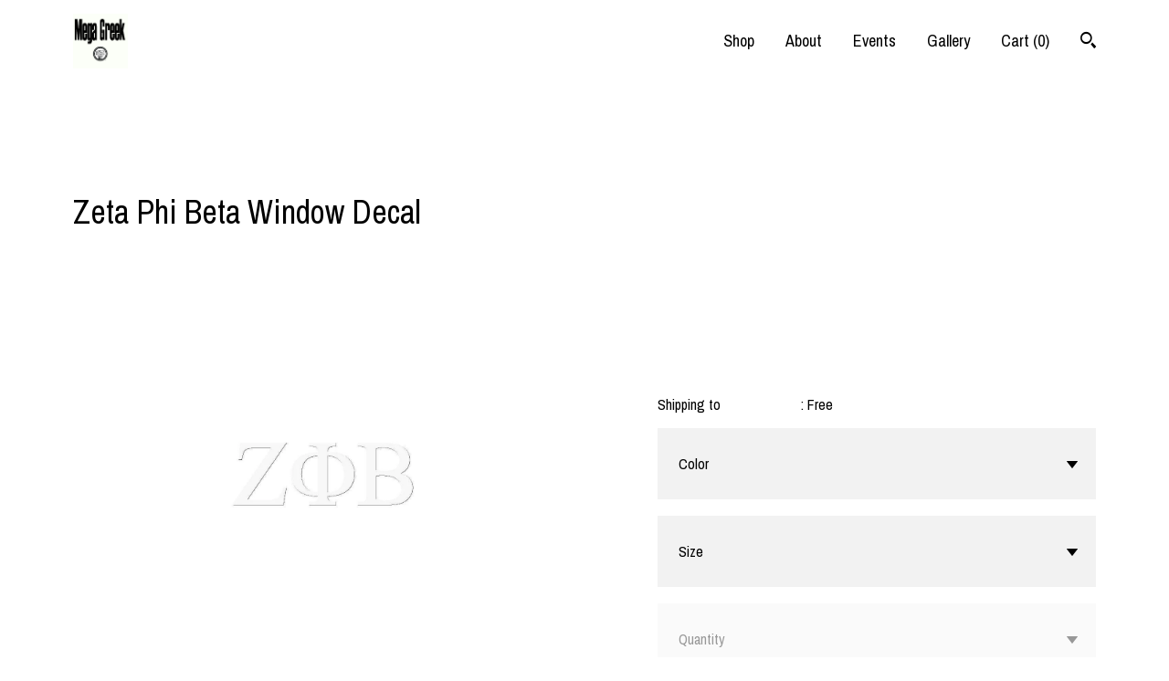

--- FILE ---
content_type: text/html; charset=UTF-8
request_url: https://www.megagreek.net/listing/561594153/zeta-phi-beta-window-decal
body_size: 13365
content:
<!DOCTYPE html>
<html prefix="og: http://ogp.me/ns#" lang="en">
    <head>
        <meta name="viewport" content="width=device-width, initial-scale=1, user-scalable=yes"/><meta property="content-type" content="text/html; charset=UTF-8" />
    <meta property="X-UA-Compatible" content="IE=edge" /><link rel="icon" href="https://i.etsystatic.com/6151925/r/isla/b48ce8/66491742/isla_75x75.66491742_4y79xx9d.jpg" type="image/x-icon" /><meta name="description" content="Vinyl decal is made of 2.5 mil intermediate calendar vinyl, offering six years of outdoor durability. Great for windows, laptops, cups, Yeti's, or any craft projects. Not recommended for dish washer." />

<meta property="og:url" content="https://www.megagreek.net//listing/561594153/zeta-phi-beta-window-decal" />
<meta property="og:type" content="product" />
<meta property="og:title" content="Zeta Phi Beta Window Decal" />
<meta property="og:description" content="Vinyl decal is made of 2.5 mil intermediate calendar vinyl, offering six years of outdoor durability. Great for windows, laptops, cups, Yeti's, or any craft projects. Not recommended for dish washer." />
<meta property="og:image" content="https://i.etsystatic.com/6151925/r/il/4b5444/2432587145/il_fullxfull.2432587145_37qn.jpg" />
<meta property="og:site_name" content="" />

<meta name="twitter:card" content="summary_large_image" />
<meta name="twitter:title" content="Zeta Phi Beta Window Decal" />
<meta name="twitter:description" content="Vinyl decal is made of 2.5 mil intermediate calendar vinyl, offering six years of outdoor durability. Great for windows, laptops, cups, Yeti's, or any craft projects. Not recommended for dish washer." />
<meta name="twitter:image" content="https://i.etsystatic.com/6151925/r/il/4b5444/2432587145/il_fullxfull.2432587145_37qn.jpg" /><link rel="canonical" href="https://www.megagreek.net/listing/561594153/zeta-phi-beta-window-decal" /><script nonce="CamZ+EZa1kLgeLIEzHCYIuAQ">
    !function(e){var r=e.__etsy_logging={};r.errorQueue=[],e.onerror=function(e,o,t,n,s){r.errorQueue.push([e,o,t,n,s])},r.firedEvents=[];r.perf={e:[],t:!1,MARK_MEASURE_PREFIX:"_etsy_mark_measure_",prefixMarkMeasure:function(e){return"_etsy_mark_measure_"+e}},e.PerformanceObserver&&(r.perf.o=new PerformanceObserver((function(e){r.perf.e=r.perf.e.concat(e.getEntries())})),r.perf.o.observe({entryTypes:["element","navigation","longtask","paint","mark","measure","resource","layout-shift"]}));var o=[];r.eventpipe={q:o,logEvent:function(e){o.push(e)},logEventImmediately:function(e){o.push(e)}};var t=!(Object.assign&&Object.values&&Object.fromEntries&&e.Promise&&Promise.prototype.finally&&e.NodeList&&NodeList.prototype.forEach),n=!!e.CefSharp||!!e.__pw_resume,s=!e.PerformanceObserver||!PerformanceObserver.supportedEntryTypes||0===PerformanceObserver.supportedEntryTypes.length,a=!e.navigator||!e.navigator.sendBeacon,p=t||n,u=[];t&&u.push("fp"),s&&u.push("fo"),a&&u.push("fb"),n&&u.push("fg"),r.bots={isBot:p,botCheck:u}}(window);
</script>
        <title>Zeta Phi Beta Window Decal</title>
    <link rel="stylesheet" href="https://www.etsy.com/ac/sasquatch/css/custom-shops/themes/gingham/main.2ee84c9600b38b.css" type="text/css" />
        <style id="font-style-override">
    @import url(https://fonts.googleapis.com/css?family=Archivo+Narrow:400,700);

    body, .btn, button {
        font-family: 'Archivo Narrow';
    }

    h1, .h1, h2, .h2, h3, .h3, h4,
    .h4, h5, .h5, h6, .h6 {
        font-family: 'Archivo Narrow';
        font-weight: 700;
    }

    strong, .strong {
        font-weight: 700;
    }

    .primary-font {
        font-family: 'Archivo Narrow';
    }

    .secondary-font {
        font-family: 'Archivo Narrow';
    }

</style>
        <style id="theme-style-overrides"> a, .custom-select .caret:after, .btn-link, .reviews .anchor-destination {  color: #000000; } body, .listing-card .card-label {  background: #FFFFFF;  color: #000000; } .listing-card .price, .btn, .pager-arrow {  background: #FFFFFF;  color: #000000; } .listing-price, .shop-sections-nav a, .items-pager .page-link.selected, .listing-share .ss-icon:before, .cart .cart-shipping-total a:hover, .shipping-locale a, .reviews.anchor a {  color: #FFFFFF; } .custom-select, .listing-tabs .tab-triggers a {  color: #000000; } .listing-tabs .tab-triggers .tab-selected, .shop-sections-nav a, .eu-dispute-content a, .listing-tabs .eu-dispute-trigger-link, .eu-dispute-link {  border-color: #FFFFFF !important; } .slick-dots .slick-active button, .full-screen-menu-nav .overlay {  background: #FFFFFF; } .main-nav-inner, .variable-width-carousel .ss-icon, .slick-arrow, .related-links a {  background: #FFFFFF;  color: #000000; } .main-nav-inner a, .full-screen-menu-nav .overlay a, .search-trigger, .items-pager .ss-navigateleft:before, .items-pager .ss-navigateleft.right:after, .items-pager .ss-navigateright:before, .items-pager .ss-navigateright.right:after {  color: #000000; } .dot-indicators button {  background: #000000; } p a {  background-color: #FFFFFF;  color: #000000; } .jumbo-header {  background-color: #FFFFFF; } .jumbo-branding {  color: #000000; } .post-divider {  background: #FFFFFF; } .post-date > * {  background: #FFFFFF; } .post-tags .post-tag {  background: #FFFFFF;  color: #000000; } .pattern-blog.post-page .related-links a {  background: #FFFFFF;  color: #000000; } .announcement {  background: #FFFFFF;  color: #000000; } .module-about-photos .direction-button {  background: #FFFFFF !important;  color: #000000 !important; } .module-event-item {  border-color: #FFFFFF; }</style>
        
    </head>
    <body class="cart-slide-right" data-nnc="3:1768934062:ecOTquCCZmOGL7Pi_AYG7wnuvKQm:10b2b71580cb98dc33b040777eb16725be617565f3155602e0e5505295b1dd4d" itemscope itemtype="http://schema.org/LocalBusiness">
        
        <header class="main-nav" data-module="main-nav">
    <div class="main-nav-inner">
        <div class="content-wrapper">
            <div class="col-group">
                <div class="col-offset-xs-1 col-xs-14">
                    <ul class="nav">
                        
<li>
    <a href="/shop" >
        Shop
    </a>
</li>
                        
                        
<li>
    <a href="/about" >
        About
    </a>
</li>
                        
<li>
    <a href="/events" >
        Events
    </a>
</li>
                        
<li>
    <a href="/gallery" >
        Gallery
    </a>
</li>
                            
                        
                        <li class="nav-cart">                
                            <a href="#" data-module="cart-trigger" class="cart-trigger">
                                Cart (<span data-ui="cart-count">0</span>)
                            </a>
                        </li>
                        
                            <li>
                                <div class="site-search">
                                    <button class="ss-etsy ss-search search-trigger" data-ui="search-trigger" aria-label="Search"></button>
                                </div>
                            </li>
                    </ul>

                    <div class="branding">
                        <div class="logo primary-font">
                                        <div class="region region-global" data-region="global">
    <div class="module pages-module module-shop-icon module-1212940419127 " data-module="shop-icon">
        <div class="module-inner" data-ui="module-inner">
            <img class="shop-icon" alt="" src="//i.etsystatic.com/6151925/r/isla/90b48b/66491694/isla_75x75.66491694_2qqj2f6x.jpg" srcset="//i.etsystatic.com/6151925/r/isla/90b48b/66491694/isla_fullxfull.66491694_2qqj2f6x.jpg 2001w,//i.etsystatic.com/6151925/r/isla/90b48b/66491694/isla_500x500.66491694_2qqj2f6x.jpg 500w,//i.etsystatic.com/6151925/r/isla/90b48b/66491694/isla_360x360.66491694_2qqj2f6x.jpg 360w,//i.etsystatic.com/6151925/r/isla/90b48b/66491694/isla_280x280.66491694_2qqj2f6x.jpg 280w,//i.etsystatic.com/6151925/r/isla/90b48b/66491694/isla_180x180.66491694_2qqj2f6x.jpg 180w,//i.etsystatic.com/6151925/r/isla/90b48b/66491694/isla_140x140.66491694_2qqj2f6x.jpg 140w,//i.etsystatic.com/6151925/r/isla/90b48b/66491694/isla_75x75.66491694_2qqj2f6x.jpg 75w" />
        </div>
    </div>
</div>
                                    <span class="shop-name">
                                        <div class="region region-global" data-region="global">
    
</div>
                                    </span>



                        </div>
                    </div>
                </div>
            </div>
        </div>
    </div>

        <div class="site-search site-search-form">
            <form data-ui="search-bar" class="search" action="/search">
                <div class="content-wrapper">
                    <div class="col-group">
                        <div class="col-offset-xs-1 col-xs-14">
                            <div class="search-field">
                                <div class="input-prepend-item">
                                    <span class="ss-icon ss-search"></span>
                                </div>
                                <input name="q" type="text" placeholder="Search..." aria-label="Search" />
                                <input class="btn" type="submit" value="Go" />
                            </div>
                        </form>
                    </div>
                </div>
            </div>
        </div>
</header>

<div class="listing-page main-content">
    <div class="content-wrapper">
        <div class="col-group">
            <div class="col-offset-xs-1 col-xs-14 col-md-12">
                    <div data-module="share" class="listing-share">
        <ul>
                <li>
                    <a href="#" aria-label="social media share for  facebook" data-url="//www.facebook.com/sharer.php?&u=https%3A%2F%2Fwww.megagreek.net%2F%2Flisting%2F561594153%2Fzeta-phi-beta-window-decal&t=Zeta+Phi+Beta+Window+Decal" data-ui="share-link" data-popup-height="400" data-popup-width="600">
                        <span class="ss-icon ss-facebook" ></span>
                    </a>
                </li>
                <li>
                    <a href="#" aria-label="social media share for  twitter" data-url="//twitter.com/intent/tweet?status=Zeta+Phi+Beta+Window+Decal+https%3A%2F%2Fwww.megagreek.net%2F%2Flisting%2F561594153%2Fzeta-phi-beta-window-decal" data-ui="share-link" data-popup-height="400" data-popup-width="600">
                        <span class="ss-icon ss-twitter" ></span>
                    </a>
                </li>
                <li>
                    <a href="#" aria-label="social media share for  pinterest" data-url="//www.pinterest.com/pin/create/button/?url=https%3A%2F%2Fwww.megagreek.net%2F%2Flisting%2F561594153%2Fzeta-phi-beta-window-decal&media=https%3A%2F%2Fi.etsystatic.com%2F6151925%2Fr%2Fil%2F4b5444%2F2432587145%2Fil_fullxfull.2432587145_37qn.jpg&description=Zeta+Phi+Beta+Window+Decal" data-ui="share-link" data-popup-height="600" data-popup-width="800">
                        <span class="ss-icon ss-pinterest" ></span>
                    </a>
                </li>
        </ul>
    </div>
                <h1 class="listing-title">
    Zeta Phi Beta Window Decal
</h1>            </div>
        </div>

        <div class="col-group">
            <div class="col-offset-xs-1 col-xs-14 col-lg-7">
                    <div data-ui="stacked-images" class="image-carousel stacked-images">
    <div data-ui="slides">
            <img src="https://i.etsystatic.com/6151925/r/il/4b5444/2432587145/il_fullxfull.2432587145_37qn.jpg" data-ui="slide" class="listing-image zoom-image  clickable " alt="gallery photo"/>
    </div>
</div>

            </div>

            <div class="col-offset-xs-1 col-xs-14 col-lg-6">

                <div class="listing-purchase-box" data-module="listing-purchase-box">
                    <p class="listing-price">
    <span>
                <span data-ui="base-price">$5.95</span>

    </span>
</p>

    <img height="1" width="1" id="fb-view-content" data-title="Zeta Phi Beta Window Decal" style="display:none" src="https://www.facebook.com/tr?id=&amp;ev=ViewContent&amp;cd[currency]=USD&amp;cd[value]=5.95&amp;cd[content_name]=Zeta Phi Beta Window Decal"/>
                                                                <div class="shipping-locale" data-module="shipping-trigger">
        <div class="shipping-locale-details " data-ui="shipping-locale-details">
            <span>Shipping to </span>
            <a href="#" data-ui="shipping-country">United States</a>:
            <span data-ui="free-shipping" >Free</span>
            <span data-ui="shipping-cost"class="hidden">$0.00</span>
        </div>

    </div>
                        <form data-ui="form">
    <div data-ui="variation-selects">
        <div class="custom-select" data-variation-select data-ui="custom-select" data-selected-prefix="Color: " data-error-text="Please select an option">
    <div class="custom-select-label"><br></div>
    <div class="caret"></div>

    <select name="listing_variation_id">
        <option value="" selected>
            Color
        </option>
        <option value="716396789">
            Black
        </option>
        <option value="697254074">
            Royal Blue
        </option>
        <option value="716396793">
            White
        </option>
    </select>
</div>
<div class="custom-select" data-variation-select data-ui="custom-select" data-selected-prefix="Size: " data-error-text="Please select an option">
    <div class="custom-select-label"><br></div>
    <div class="caret"></div>

    <select name="listing_variation_id">
        <option value="" selected>
            Size
        </option>
        <option value="697254072">
            2x6 inches ($5.95)
        </option>
        <option value="716396791">
            3x8 inches ($6.95)
        </option>
    </select>
</div>
<div class="custom-select disabled" data-variation-select data-ui="custom-select" data-selected-prefix="Quantity: " data-error-text="Please select a quantity">
    <div class="custom-select-label"><br></div>
    <div class="caret"></div>

    <select name="quantity" disabled>
        <option value="">
            Quantity
        </option>
        <option value="1">
            1
        </option>
        <option value="2">
            2
        </option>
        <option value="3">
            3
        </option>
        <option value="4">
            4
        </option>
        <option value="5">
            5
        </option>
        <option value="6">
            6
        </option>
        <option value="7">
            7
        </option>
        <option value="8">
            8
        </option>
        <option value="9">
            9
        </option>
        <option value="10">
            10
        </option>
        <option value="11">
            11
        </option>
        <option value="12">
            12
        </option>
        <option value="13">
            13
        </option>
        <option value="14">
            14
        </option>
        <option value="15">
            15
        </option>
        <option value="16">
            16
        </option>
        <option value="17">
            17
        </option>
        <option value="18">
            18
        </option>
        <option value="19">
            19
        </option>
        <option value="20">
            20
        </option>
        <option value="21">
            21
        </option>
        <option value="22">
            22
        </option>
        <option value="23">
            23
        </option>
        <option value="24">
            24
        </option>
        <option value="25">
            25
        </option>
        <option value="26">
            26
        </option>
        <option value="27">
            27
        </option>
        <option value="28">
            28
        </option>
        <option value="29">
            29
        </option>
        <option value="30">
            30
        </option>
        <option value="31">
            31
        </option>
        <option value="32">
            32
        </option>
        <option value="33">
            33
        </option>
        <option value="34">
            34
        </option>
        <option value="35">
            35
        </option>
        <option value="36">
            36
        </option>
        <option value="37">
            37
        </option>
        <option value="38">
            38
        </option>
        <option value="39">
            39
        </option>
        <option value="40">
            40
        </option>
        <option value="41">
            41
        </option>
    </select>
</div>


<input name="offeringId" type="hidden" value="" />
    </div>


    <div class="error-message hidden" data-ui="error-message" data-cart-error-msg="There was a cart error." data-multiple-errors-msg="Please select from the available options" data-generic-error="There was an error changing your options. Please try again in a few minutes." data-zero-inventory-error-msg="Sorry, this item has sold."></div>



    <div class="actions">
        <button type="submit" class="btn btn-primary"
                              data-ui="submit-button">
            <span data-ui="loading-indicator" class="spinner spinner-submit">
                <span>Loading</span>
            </span>

            <span>
                Add to cart
            </span>
        </button>
    </div>

    <input name="listingId" type="hidden" value="561594153" />
</form>

                        <div class="reviews anchor">
        <a href="#reviews-module" data-ui="reviews-anchor" class="anchor-flex">
            <div class="stars" itemprop="aggregateRating" itemscope itemtype="http://schema.org/AggregateRating">
    <span itemprop="ratingValue">
        <div data-rating="1" class="rating lit">
            <span class="ss-star"></span>
        </div>
        <div data-rating="2" class="rating lit">
            <span class="ss-star"></span>
        </div>
        <div data-rating="3" class="rating lit">
            <span class="ss-star"></span>
        </div>
        <div data-rating="4" class="rating lit">

            <span class="ss-star"></span>
        </div>
        <div data-rating="5" class="rating lit">
                <span class="ss-halfstar"></span>
            <span class="ss-star"></span>
        </div>
    </span>
</div>
            <h3 class="heading">(8)</h3>
        </a>
    </div>

                        <div class="listing-convo">
        <a href="#" data-module="convo-trigger" data-convo-trigger-location="purchase-box" class="" >
    Ask a question
</a>
    </div>
                </div>

                    <div data-module="tabs" class="listing-tabs">
        <ul class="tab-triggers">
            <li>
                <a href="#" data-ui="tab-trigger" class="tab-selected">
                    Details
                </a>
            </li>
            <li>
                <a href="#" data-ui="tab-trigger">
                    Shipping &amp; Policies
                </a>
            </li>
        </ul>
        
        <div class="tab-contents">
            <div data-ui="tab-content" class="tab-content">
                    <div class="listing-description">
                        <p>
                            Vinyl decal is made of 2.5 mil intermediate calendar vinyl, offering six years of outdoor durability. Great for windows, laptops, cups, Yeti&#39;s, or any craft projects. Not recommended for dish washer.
                        </p>
                    </div>
            </div>

            <div data-ui="tab-content" class="tab-content tab-content-hidden">
                    <div class="policies">
                        


        


                                            </div>
            </div>
        </div>
    </div>
                <div data-module="reviews" class="reviews"
     data-offset="0" data-limit="5" data-shop-id="6151925" data-listing-id="561594153">
    <div class="review-header">
        <a class="anchor-destination" name="reviews-module">
            <h3 class="heading">Reviews (8)</h3>
        </a>
        <div class="review-average">
            <h3 class="heading">Average:</h3>
            <div class="stars" itemprop="aggregateRating" itemscope itemtype="http://schema.org/AggregateRating">
    <span itemprop="ratingValue">
        <div data-rating="1" class="rating lit">
            <span class="ss-star"></span>
        </div>
        <div data-rating="2" class="rating lit">
            <span class="ss-star"></span>
        </div>
        <div data-rating="3" class="rating lit">
            <span class="ss-star"></span>
        </div>
        <div data-rating="4" class="rating lit">

            <span class="ss-star"></span>
        </div>
        <div data-rating="5" class="rating lit">
                <span class="ss-halfstar"></span>
            <span class="ss-star"></span>
        </div>
    </span>
</div>
        </div>
    </div>
    <div data-ui="review-list">
        <div  itemprop="review" itemscope itemtype="http://schema.org/Review" class="review" data-ui="review">
    <div class="col-group col-flush">
        <div class="col-xs-5 align-left">
            <div class="stars">
                <span itemprop="ratingValue">
                    <div data-rating="1" class="rating lit">
                        <span class="ss-star" title="Disappointed"></span>
                    </div>
                    <div data-rating="2" class="rating lit">
                        <span class="ss-star" title="Not a fan"></span>
                    </div>
                    <div data-rating="3" class="rating lit">
                        <span class="ss-star" title="It's okay"></span>
                    </div>
                    <div data-rating="4" class="rating lit">

                        <span class="ss-star" title="Like it"></span>
                    </div>
                    <div data-rating="5" class="rating lit">
                        <span class="ss-star" title="Love it"></span>
                    </div>
                </span>
            </div>
        </div>
        <div class="col-xs-7 align-right">
            <div itemprop="datePublished" content="">
                <p class="date"> Dec 23, 2024 </p>
            </div>
        </div>
    </div>
    <div class="appreciation-photo">
        <p itemprop="reviewBody" class="review-text">Arrived on time and very nice</p>
    </div>
    <div class="byline">
        <img src="https://i.etsystatic.com/site-assets/images/avatars/default_avatar.png?width=75" width="25" height="25" class="avatar-img" />
        <p itemprop="author" class="reviewer-name">Kerrington Freeman</p>
    </div>
    <br/>
</div>
<div  itemprop="review" itemscope itemtype="http://schema.org/Review" class="review" data-ui="review">
    <div class="col-group col-flush">
        <div class="col-xs-5 align-left">
            <div class="stars">
                <span itemprop="ratingValue">
                    <div data-rating="1" class="rating lit">
                        <span class="ss-star" title="Disappointed"></span>
                    </div>
                    <div data-rating="2" class="rating lit">
                        <span class="ss-star" title="Not a fan"></span>
                    </div>
                    <div data-rating="3" class="rating lit">
                        <span class="ss-star" title="It's okay"></span>
                    </div>
                    <div data-rating="4" class="rating lit">

                        <span class="ss-star" title="Like it"></span>
                    </div>
                    <div data-rating="5" class="rating lit">
                        <span class="ss-star" title="Love it"></span>
                    </div>
                </span>
            </div>
        </div>
        <div class="col-xs-7 align-right">
            <div itemprop="datePublished" content="">
                <p class="date"> May 14, 2024 </p>
            </div>
        </div>
    </div>
    <div class="appreciation-photo">
        <p itemprop="reviewBody" class="review-text"></p>
    </div>
    <div class="byline">
        <img src="https://i.etsystatic.com/iusa/c160a3/102670624/iusa_75x75.102670624_2lb8.jpg?version=0" width="25" height="25" class="avatar-img" />
        <p itemprop="author" class="reviewer-name">Chenita Brown</p>
    </div>
    <br/>
</div>
<div  itemprop="review" itemscope itemtype="http://schema.org/Review" class="review" data-ui="review">
    <div class="col-group col-flush">
        <div class="col-xs-5 align-left">
            <div class="stars">
                <span itemprop="ratingValue">
                    <div data-rating="1" class="rating lit">
                        <span class="ss-star" title="Disappointed"></span>
                    </div>
                    <div data-rating="2" class="rating nolit">
                        <span class="ss-star" title="Not a fan"></span>
                    </div>
                    <div data-rating="3" class="rating nolit">
                        <span class="ss-star" title="It's okay"></span>
                    </div>
                    <div data-rating="4" class="rating nolit">

                        <span class="ss-star" title="Like it"></span>
                    </div>
                    <div data-rating="5" class="rating nolit">
                        <span class="ss-star" title="Love it"></span>
                    </div>
                </span>
            </div>
        </div>
        <div class="col-xs-7 align-right">
            <div itemprop="datePublished" content="">
                <p class="date"> Mar 18, 2024 </p>
            </div>
        </div>
    </div>
    <div class="appreciation-photo">
        <a href="https://i.etsystatic.com/iap/7e704d/5851632318/iap_fullxfull.5851632318_dnskl5sw.jpg?version=0" target="_blank">
            <img src="https://i.etsystatic.com/iap/7e704d/5851632318/iap_75x75.5851632318_dnskl5sw.jpg?version=0" data-ui="review-image" class="review-image" width="50" height="50" />
        </a>
        <p itemprop="reviewBody" class="review-text">It took too long to get the item....</p>
    </div>
    <div class="byline">
        <img src="https://i.etsystatic.com/iusa/0c090e/77417895/iusa_75x75.77417895_16dy.jpg?version=0" width="25" height="25" class="avatar-img" />
        <p itemprop="author" class="reviewer-name">Regina Ezell</p>
    </div>
    <br/>
</div>
<div  itemprop="review" itemscope itemtype="http://schema.org/Review" class="review" data-ui="review">
    <div class="col-group col-flush">
        <div class="col-xs-5 align-left">
            <div class="stars">
                <span itemprop="ratingValue">
                    <div data-rating="1" class="rating lit">
                        <span class="ss-star" title="Disappointed"></span>
                    </div>
                    <div data-rating="2" class="rating lit">
                        <span class="ss-star" title="Not a fan"></span>
                    </div>
                    <div data-rating="3" class="rating lit">
                        <span class="ss-star" title="It's okay"></span>
                    </div>
                    <div data-rating="4" class="rating lit">

                        <span class="ss-star" title="Like it"></span>
                    </div>
                    <div data-rating="5" class="rating lit">
                        <span class="ss-star" title="Love it"></span>
                    </div>
                </span>
            </div>
        </div>
        <div class="col-xs-7 align-right">
            <div itemprop="datePublished" content="">
                <p class="date"> Jul 28, 2023 </p>
            </div>
        </div>
    </div>
    <div class="appreciation-photo">
        <p itemprop="reviewBody" class="review-text">Beautiful! looks great on my back car window.</p>
    </div>
    <div class="byline">
        <img src="https://i.etsystatic.com/site-assets/images/avatars/default_avatar.png?width=75" width="25" height="25" class="avatar-img" />
        <p itemprop="author" class="reviewer-name">Candace Morris</p>
    </div>
    <br/>
</div>
<div  itemprop="review" itemscope itemtype="http://schema.org/Review" class="review" data-ui="review">
    <div class="col-group col-flush">
        <div class="col-xs-5 align-left">
            <div class="stars">
                <span itemprop="ratingValue">
                    <div data-rating="1" class="rating lit">
                        <span class="ss-star" title="Disappointed"></span>
                    </div>
                    <div data-rating="2" class="rating lit">
                        <span class="ss-star" title="Not a fan"></span>
                    </div>
                    <div data-rating="3" class="rating lit">
                        <span class="ss-star" title="It's okay"></span>
                    </div>
                    <div data-rating="4" class="rating lit">

                        <span class="ss-star" title="Like it"></span>
                    </div>
                    <div data-rating="5" class="rating lit">
                        <span class="ss-star" title="Love it"></span>
                    </div>
                </span>
            </div>
        </div>
        <div class="col-xs-7 align-right">
            <div itemprop="datePublished" content="">
                <p class="date"> Nov 13, 2022 </p>
            </div>
        </div>
    </div>
    <div class="appreciation-photo">
        <p itemprop="reviewBody" class="review-text">This keychain is gorgeous! It shipped immediately, which was impressive! It’s a Christmas present so I can’t post a pic, but trust that this is totally worth the price.</p>
    </div>
    <div class="byline">
        <img src="https://i.etsystatic.com/iusa/209907/96294567/iusa_75x75.96294567_4iq2.jpg?version=0" width="25" height="25" class="avatar-img" />
        <p itemprop="author" class="reviewer-name">S Jones</p>
    </div>
    <br/>
</div>
    </div>
        <a href="#reviews-module"><button aria-label="Prev" data-ui="prev-arrow" class="ss-icon ss-navigateleft prev-arrow btn-link disabled"></button></a>
        <a href="#reviews-module"><button aria-label="Next" data-ui="next-arrow" class="ss-icon ss-navigateright next-arrow btn-link"></button></a>
</div>
            </div>
        </div>
    </div>
</div>

<footer data-module="footer">
        
    <div class="content-wrapper">
        <div class="col-group">
            <div class="col-xs-14 col-offset-xs-1">


                <ul class="secondary-nav">
                    
<li>
    <a href="/shop" >
        Shop
    </a>
</li>
                    
                    
<li>
    <a href="/about" >
        About
    </a>
</li>
                    
<li>
    <a href="/events" >
        Events
    </a>
</li>
                    
<li>
    <a href="/gallery" >
        Gallery
    </a>
</li>
                    
<li>
    <a href="/policy" >
        Shipping and Policies
    </a>
</li>


                    
<li>
    <a href="/contact-us" >
        Contact Us
    </a>
</li>
                </ul>

                <div class="footer-powered">
                    <span class="copyright truncated">&copy; 2026 .</span>
                    <a href="https://www.etsy.com/pattern?ref=megagreek-pwrdby" target="_blank" data-no-preview-hijack>
    Powered by Etsy
</a>
                </div>
            </div>
        </div>
    </div>
</footer>

    <div data-module="cart" class="cart" role="dialog">
        <div class="store-cart-container" data-ui="cart-box" tabindex="0">
            <div class="store-cart-box">
                <div class="cart-header">
                        <span class="item-count">0 items in your cart</span>
                    <button class="close-cart" data-ui="close-cart" aria-label="Close">Close</button>
                    <button class="close-cart-x-button" data-ui="close-cart" aria-label="Close"> <span class="close-cart-x-icon"></span> </button>
                </div>

                <div class="cart-content clearfix" data-ui="cart-content">
                        <div class="cart-empty">
                            <h3>Keep shopping! :)</h3>
                        </div>
                </div>

            </div>
        </div>
    </div>
 <div class="impressum-form-container">
    <div class="impressum impressum-form" data-ui="impressum">
        <div class="inner-container">
            <div class="impressum-header">
                <h3>Legal imprint</h3>
                <div class="impressum-content" data-ui="impressum-content"></div>
            </div>
             <div class="impressum-close-btn form-button-container">
                <button class="btn" data-ui="impressum-close-btn">
                    <span class="btn-text">Close</span>
                </button>
            </div>
        </div>
    </div>
</div>
    <div data-ui="zoom" data-module="zoom" class="zoom-listing-carousel dot-indicators">
        <div data-ui="zoom-flag" class="zoom-flag"></div>
        <div class="zoom-share">
            <div data-module="share">
                <span class="share-text"> Share </span>
                    <a class="ss-icon" aria-label="social media share for  facebook" data-url="//www.facebook.com/sharer.php?&u=https%3A%2F%2Fwww.megagreek.net%2F%2Flisting%2F561594153%2Fzeta-phi-beta-window-decal&t=Zeta+Phi+Beta+Window+Decal" target="_blank" data-ui="share-link" data-popup-height="400" data-popup-width="600">
                        <span class="ss-icon ss-facebook"></span>
                    </a>
                    <a class="ss-icon" aria-label="social media share for  twitter" data-url="//twitter.com/intent/tweet?status=Zeta+Phi+Beta+Window+Decal+https%3A%2F%2Fwww.megagreek.net%2F%2Flisting%2F561594153%2Fzeta-phi-beta-window-decal" target="_blank" data-ui="share-link" data-popup-height="400" data-popup-width="600">
                        <span class="ss-icon ss-twitter"></span>
                    </a>
                    <a class="ss-icon" aria-label="social media share for  pinterest" data-url="//www.pinterest.com/pin/create/button/?url=https%3A%2F%2Fwww.megagreek.net%2F%2Flisting%2F561594153%2Fzeta-phi-beta-window-decal&media=https%3A%2F%2Fi.etsystatic.com%2F6151925%2Fr%2Fil%2F4b5444%2F2432587145%2Fil_fullxfull.2432587145_37qn.jpg&description=Zeta+Phi+Beta+Window+Decal" target="_blank" data-ui="share-link" data-popup-height="600" data-popup-width="800">
                        <span class="ss-icon ss-pinterest"></span>
                    </a>
            </div>
        </div>
        <div data-ui="slides" class="listing-carousel-slides"></div>

        <div data-ui="prev-arrow" class="prev-arrow-radius click-radius">
            <button href="#" aria-label="show previous listing image" class="ss-icon ss-navigateleft prev arrow zoom-icon"></button>
        </div>
        <div data-ui="next-arrow" class="next-arrow-radius click-radius">
            <button href="#" aria-label="show next listing image" class="ss-icon ss-navigateright next arrow zoom-icon"></button>
        </div>
        <span data-ui="carousel-dots" class="dots"></span>
    </div>

<div class="shipping-form-container hidden" data-ui="shipping-modal">
    <div class="shipping-form-overlay" data-ui="shipping-form-overlay"></div>
    <div class="shipping-form">
        <div class="shipping-form-header">
            <span class="shipping-form-title">Get Shipping Cost</span>
            <button class="shipping-form-close" data-ui="close-shipping-form">Close</button>
        </div>
        <form data-ui="shipping-calculator-form">
    <div class="shipping-form-content">
        <div class="error hidden" data-ui="shipping-problem" >
            <p>There was a problem calculating your shipping. Please try again.</p>
        </div>
        <div class="custom-select shipping-calculator-custom-select" data-ui="custom-select">
            <div class="custom-select-label">Choose Country</div>
            <div class="caret"></div>
            <select aria-label=Choose Country name="country_id" data-ui="shipping-country">
                <option disabled selected>Choose Country</option>
                <option disabled>----------</option>
                    <option value="US"selected>United States</option>
            </select>
        </div>
        <div class="postal-code-container hidden" data-ui="shipping-postal-code-container">
            <label>Zip or Postal Code</label>
            <div class="error hidden" data-ui="postal-code-error" >
                <p>Please Enter a Valid Zip or Postal Code</p>
            </div>
            <input name="postal_code" class="postal-code-input" type="text" data-ui="shipping-postal-code" />
        </div>
            <input name="listing_id" type="hidden" value="561594153" data-ui="listing-id"/>
    </div>
    <div class="shipping-form-footer">
        <div class="shipping-form-button-container">
            <button class="btn btn-primary" data-ui="submit-button">
                <span class="btn-text">Update</span>
            </button>
        </div>
    </div>
</form>
    </div>
</div>
        
        <script nonce="CamZ+EZa1kLgeLIEzHCYIuAQ">
    window.Etsy = window.Etsy || {};
    window.Etsy.Context = {"page_guid":"10169edd42d7.86f901766f538b6a9a02.00","clientlogger":{"is_enabled":true,"endpoint":"\/clientlog","logs_per_page":6,"id":"Eu2B_dPBUu6sk9M6elSmoYyvica0","digest":"3102d5454530d9ba0f93f1c881d8704b8ad2b6ee","enabled_features":["info","warn","error","basic","uncaught"]}};
</script>

<script nonce="CamZ+EZa1kLgeLIEzHCYIuAQ">
    __webpack_public_path__ = "https://www.etsy.com/ac/evergreenVendor/js/en-US/"
</script>
    <script src="https://www.etsy.com/ac/evergreenVendor/js/en-US/vendor_bundle.1e397356b19ae5cf6c49.js" nonce="CamZ+EZa1kLgeLIEzHCYIuAQ" defer></script>
    <script src="https://www.etsy.com/paula/v3/polyfill.min.js?etsy-v=v5&flags=gated&features=AbortController%2CDOMTokenList.prototype.@@iterator%2CDOMTokenList.prototype.forEach%2CIntersectionObserver%2CIntersectionObserverEntry%2CNodeList.prototype.@@iterator%2CNodeList.prototype.forEach%2CObject.preventExtensions%2CString.prototype.anchor%2CString.raw%2Cdefault%2Ces2015%2Ces2016%2Ces2017%2Ces2018%2Ces2019%2Ces2020%2Ces2021%2Ces2022%2Cfetch%2CgetComputedStyle%2CmatchMedia%2Cperformance.now" nonce="CamZ+EZa1kLgeLIEzHCYIuAQ" defer></script>
    <script src="https://www.etsy.com/ac/evergreenVendor/js/en-US/custom-shops/themes/gingham/main.2361770c0947a1762cf7.js" nonce="CamZ+EZa1kLgeLIEzHCYIuAQ" defer></script>
        <script type='text/javascript' nonce='CamZ+EZa1kLgeLIEzHCYIuAQ'>
    window.__etsy_logging=window.__etsy_logging||{perf:{}};window.__etsy_logging.url="\/\/www.etsy.com\/bcn\/beacon";window.__etsy_logging.defaults={"ab":{"xplat.runtime_config_service.ramp":["on","x","b4354c"],"custom_shops.buyer.SSL_base_redirect":["on","x","6b51d2"],"custom_shops.domains.multiple_connected_support":["on","x","ffc63f"],"osx.swedish_language":["off","x","4424ac"],"custom_shops.ssl_enabled":["on","x","74c2fc"],"custom_shops.language_translation_control":["on","x","211770"],"custom_shops.sellers.dashboard.pages":["on","x","12e2b2"],"iat.mt.de":["ineligible","e","6fe2bd"],"iat.mt.fr":["ineligible","e","781db2"],"made_for_cats.persotools.personalization_charging_cart":["off","x","74ea89"],"checkout.price_decreased_in_cart_message":["on","x","9e7469"],"checkout\/covid_shipping_restrictions":["ineligible","e","153e2d"],"checkout.memoize_purchase_state_verifier_error":["on","x","164c8f"],"checkout.use_memoized_purchase_state_data_to_verify_listing_restoration":["on","x","7aef85"],"checkout.split_shop_and_listing_cart_purchase_state_verification":["off","x","3cc63a"],"fulfillment_platform.country_to_country_multi_edd.web":["on","x","545db4"],"fulfillment_platform.country_to_country_multi_edd.boe":["ineligible","e","4b02c5"],"fulfillment_platform.usps_pm_faster_ga_experiment.web":["on","x","498eec"],"fulfillment_platform.usps_pm_faster_ga_experiment.mobile":["ineligible","e","20f21b"],"fulfillment_ml.ml_predicted_acceptance_scan.uk.operational":["on","x","74db8e"],"fulfillment_ml.ml_predicted_acceptance_scan.uk.experiment_web":["prod","x","9a5255"],"fulfillment_ml.ml_predicted_acceptance_scan.uk.experiment_mobile":["ineligible","e","865516"],"fulfillment_ml.ml_predicted_acceptance_scan.germany.operational":["off","x","4528ab"],"fulfillment_ml.ml_predicted_acceptance_scan.germany.experiment_web":["off","x","cac266"],"fulfillment_ml.ml_predicted_acceptance_scan.germany.experiment_mobile":["ineligible","e","9a29ab"],"fulfillment_platform.edd_cart_caching.web":["edd_and_arizona_cache","x","e313fc"],"fulfillment_platform.edd_cart_caching.mobile":["ineligible","e","ffb947"],"fulfillment_platform.consolidated_country_to_country_ml_times.experiment_web":["prod","x","2eac66"],"fulfillment_platform.consolidated_country_to_country_ml_times.experiment_mobile":["ineligible","e","81b585"],"custom_shops.sellers.pattern_only_listings":["on","x","c9aef0"],"android_image_filename_hack":["ineligible","e","9c9013"],"structured_data_attributes_order_dependent":["on","x","691833"],"disambiguate_usd_outside_usa":["ineligible","e","c8897d"],"builda_scss":["sasquatch","x","96bd82"],"web_components.mustache_filter_request":["on","x","fa4665"],"custom_shops.custom_pages.events":["on","x","6d3e42"],"custom_shops.custom_pages.gallery":["on","x","8fddb4"],"custom_shops.ad_track":["on","x","9a8e38"],"convos.guest_convos.guest_shardifier":["on","x","d9e244"],"custom_shops.sellers.search":["on","x","7a9a12"],"custom_shops.sellers.dashboard.module_featured":["on","x","9b0feb"],"custom_shops.sellers.secondary_font":["on","x","aa2c58"],"polyfills":["on","x","db574b"],"polyfill_experiment_4":["no_filtering","x","0e8409"]},"user_id":null,"page_guid":"10169edd42d7.86f901766f538b6a9a02.00","page_guid_source":"guid-source-generated","version":1,"request_uuid":"Eu2B_dPBUu6sk9M6elSmoYyvica0","cdn-provider":"","header_fingerprint":"ua","header_signature":"5ea1461e449bce1cee11af152f6b3da8","ip_org":"Amazon.com","ref":"","loc":"http:\/\/www.megagreek.net\/listing\/561594153\/zeta-phi-beta-window-decal","locale_currency_code":"USD","pref_language":"en-US","region":"US","detected_currency_code":"USD","detected_language":"en-US","detected_region":"US","isWhiteListedMobileDevice":false,"isMobileRequestIgnoreCookie":false,"isMobileRequest":false,"isMobileDevice":false,"isMobileSupported":false,"isTabletSupported":false,"isTouch":false,"isEtsyApp":false,"isPreviewRequest":false,"isChromeInstantRequest":false,"isMozPrefetchRequest":false,"isTestAccount":false,"isSupportLogin":false,"isInternal":false,"isInWebView":false,"botCheck":["da","dc","ua"],"isBot":true,"isSyntheticTest":false,"event_source":"customshops","browser_id":"dm3NjgyO70ecTE9U5GpflKifK3YL","gdpr_tp":3,"gdpr_p":3,"transcend_strategy_consent_loaded_status":"FetchMiss","transcend_strategy_initial_fetch_time_ms":null,"transcend_strategy_consent_reconciled_time_ms":null,"legacy_p":3,"legacy_tp":3,"cmp_tp":false,"cmp_p":false,"device_identifier":{"source":"new_uaid_cookie","value":"dm3NjgyO70ecTE9U5GpflKifK3YL"},"page_time":216,"load_strategy":"page_navigation"};
    !function(e,t){var n=e.__etsy_logging,o=n.url,i=n.firedEvents,a=n.defaults,r=a.ab||{},s=n.bots.botCheck,c=n.bots.isBot;n.mergeObject=function(e){for(var t=1;t<arguments.length;t++){var n=arguments[t];for(var o in n)Object.prototype.hasOwnProperty.call(n,o)&&(e[o]=n[o])}return e};!a.ref&&(a.ref=t.referrer),!a.loc&&(a.loc=e.location.href),!a.webkit_page_visibility&&(a.webkit_page_visibility=t.webkitVisibilityState),!a.event_source&&(a.event_source="web"),a.event_logger="frontend",a.isIosApp&&!0===a.isIosApp?a.event_source="ios":a.isAndroidApp&&!0===a.isAndroidApp&&(a.event_source="android"),s.length>0&&(a.botCheck=a.botCheck||[],a.botCheck=a.botCheck.concat(s)),a.isBot=c,t.wasDiscarded&&(a.was_discarded=!0);var v=function(t){if(e.XMLHttpRequest){var n=new XMLHttpRequest;n.open("POST",o,!0),n.send(JSON.stringify(t))}};n.updateLoc=function(e){e!==a.loc&&(a.ref=a.loc,a.loc=e)},n.adminPublishEvent=function(n){"function"==typeof e.CustomEvent&&t.dispatchEvent(new CustomEvent("eventpipeEvent",{detail:n})),i.push(n)},n.preparePEPerfBeaconAbMismatchEventIfNecessary=function(){if(!0===n.shouldLogAbMismatch){var e=n.abVariantsForMismatchEvent;for(var t in r)if(Object.prototype.hasOwnProperty.call(r,t)){var o=r[t];if(void 0!==o){var i=o[0];if(void 0!==i){var a=e[t];void 0===a&&(a={});var s=a[i];void 0===s&&(s=[]),s.push({name:"default",selector:o[1],hash:o[2]}),a[i]=s,e[t]=a}}}n.abVariantsForMismatchEvent=e}},n.sendEvents=function(t,i){var s=a;if("perf"===i){var c={event_logger:i};n.asyncAb&&(n.preparePEPerfBeaconAbMismatchEventIfNecessary(),c.ab=n.mergeObject({},n.asyncAb,r)),s=n.mergeObject({},a,c)}var f={events:t,shared:s};e.navigator&&"function"==typeof e.navigator.sendBeacon?function(t){t.events.forEach((function(e){e.attempted_send_beacon=!0})),e.navigator.sendBeacon(o,JSON.stringify(t))||(t.events.forEach((function(e){e.send_beacon_failed=!0})),v(t))}(f):v(f),n.adminPublishEvent(f)}}(window,document);
</script>

<script type='text/javascript' nonce='CamZ+EZa1kLgeLIEzHCYIuAQ'>window.__etsy_logging.eventpipe.primary_complement={"attributes":{"guid":"10169edd487e.9eb9938dc6d753fecaf5.00","event_name":"default_primary_event_complementary","event_logger":"frontend","primary_complement":true}};!function(e){var t=e.__etsy_logging,i=t.eventpipe,n=i.primary_complement,o=t.defaults.page_guid,r=t.sendEvents,a=i.q,c=void 0,d=[],h=0,u="frontend",l="perf";function g(){var e,t,i=(h++).toString(16);return o.substr(0,o.length-2)+((t=2-(e=i).length)>0?new Array(t+1).join("0")+e:e)}function v(e){e.guid=g(),c&&(clearTimeout(c),c=void 0),d.push(e),c=setTimeout((function(){r(d,u),d=[]}),50)}!function(t){var i=document.documentElement;i&&(i.clientWidth&&(t.viewport_width=i.clientWidth),i.clientHeight&&(t.viewport_height=i.clientHeight));var n=e.screen;n&&(n.height&&(t.screen_height=n.height),n.width&&(t.screen_width=n.width)),e.devicePixelRatio&&(t.device_pixel_ratio=e.devicePixelRatio),e.orientation&&(t.orientation=e.orientation),e.matchMedia&&(t.dark_mode_enabled=e.matchMedia("(prefers-color-scheme: dark)").matches)}(n.attributes),v(n.attributes),i.logEvent=v,i.logEventImmediately=function(e){var t="perf"===e.event_name?l:u;e.guid=g(),r([e],t)},a.forEach((function(e){v(e)}))}(window);</script>
        <script nonce="CamZ+EZa1kLgeLIEzHCYIuAQ">
    window.dataLayer = [
    {
        "tp_consent": "yes",
        "Language": "en-US",
        "Region": "US",
        "Currency": "USD",
        "UAID": "dm3NjgyO70ecTE9U5GpflKifK3YL",
        "DetectedRegion": "US",
        "uuid": 1768934062,
        "request_start_time": 1768934062
    }
];
</script>
<noscript>
    <iframe src="//www.googletagmanager.com/ns.html?id=GTM-TG543P"
        height="0" width="0" style="display:none;visibility:hidden"></iframe>
</noscript>
<script nonce='CamZ+EZa1kLgeLIEzHCYIuAQ'>
(function(w,d,s,l,i){w[l]=w[l]||[];w[l].push({'gtm.start':
new Date().getTime(),event:'gtm.js'});var f=d.getElementsByTagName(s)[0],
j=d.createElement(s),dl=l!='dataLayer'?'&l='+l:'';j.async=true;j.src=
'//www.googletagmanager.com/gtm.js?id='+i+dl;var n=d.querySelector('[nonce]');
n&&j.setAttribute('nonce',n.nonce||n.getAttribute('nonce'));f.parentNode.insertBefore(j,f);
})(window,document,'script','dataLayer','GTM-TG543P');

</script>
        <script nonce="CamZ+EZa1kLgeLIEzHCYIuAQ">
            window.PatternContext = {};
            window.PatternContext.ContactFormData = {"messages":{"contact_valid_name":"Please enter a valid name","contact_valid_email":"Please enter a valid Email","contact_msg_placeholder":"Click here to enter a message","contact_thanks_short":"Thanks for getting in touch!","contact_thanks_long":"We will get back to you as soon as we can. Meanwhile, you can check your email for receipt of the message.","contact_confirm":"Please confirm your email.","contact_signature":"Your friend,","contact_continue":"Continue Browsing","contact_loading":"Loading","contact_submit":"Submit","contact_email_label":"Email","contact_name_label":"Name","contact_terms":"By clicking submit, you agree to Etsy\u2019s <a href=\"http:\/\/www.etsy.com\/legal\/terms\" target=\"_blank\">Terms of Use<\/a> and <a href=\"http:\/\/www.etsy.com\/legal\/privacy\" target=\"_blank\">Privacy Policy<\/a>.","modal_close":"Close","general_contact_us":"Contact us"},"shop_display_name":"","listing":{"listing_id":561594153,"shop_id":6151925,"user_id":12402523,"section_id":27388370,"title":"Zeta Phi Beta Window Decal","description":"Vinyl decal is made of 2.5 mil intermediate calendar vinyl, offering six years of outdoor durability. Great for windows, laptops, cups, Yeti&#39;s, or any craft projects. Not recommended for dish washer.","quantity":41,"state":"active","url":{"full":"\/\/www.megagreek.net\/listing\/561594153\/zeta-phi-beta-window-decal","relative":"\/listing\/561594153\/zeta-phi-beta-window-decal","is_current":true},"non_taxable":false,"featured_rank":-1,"is_available":true,"create_date":1759941093,"update_date":1759941093,"shop_subdomain_listing_url":"https:\/\/megagreek.etsy.com\/listing\/561594153","price":"5.95","price_int":595,"currency_code":"USD","currency_symbol":"$","is_featured":false,"is_retail":true,"is_pattern":true,"is_reserved":false,"is_reserved_listing":false,"is_private":false,"is_frozen":false,"is_fixed_cost":true,"is_sold_out":false,"is_deleted":false,"is_on_vacation":false,"is_active":true,"is_editable":true,"is_renewable":true,"is_copyable":true,"is_deletable":true,"favorites":69,"views":0,"alternate_translation_title":null,"alternate_translation_description":null,"category_name":"","category_tags":[],"shop_name":"MegaGreek","seller_avatar":"https:\/\/i.etsystatic.com\/iusa\/c5dc9e\/102194210\/iusa_75x75.102194210_l90d.jpg?version=0","section_name":"Zeta Phi Beta ","tags":["zeta phi beta","zeta","phi","beta","zfb"],"materials":["vinyl"],"ships_from_country":"US","images":["https:\/\/i.etsystatic.com\/6151925\/r\/il\/4b5444\/2432587145\/il_fullxfull.2432587145_37qn.jpg"],"image_keys":[{"image_type":"il","image_id":2432587145,"owner_id":6151925,"storage":233,"version":0,"secret":"37qn","extension":"","full_width":"","full_height":"","color":"F6F6F6","blur_hash":"L1TSUA~q?b~q~qj[ofj[?bj[9Fay","hue":0,"saturation":0,"height":1100,"width":1500}],"is_digital":false,"is_customizable":true,"language_to_use":"en-US","display_language":"en-US","available_languages":["en-US","MACHINE_fr","MACHINE_es"],"is_locked_for_bulk_edit":false,"has_variation_pricing":true,"money_price":{"amount":595,"divisor":100,"currency_code":"USD","currency_formatted_short":"$5.95","currency_formatted_long":"$5.95 USD","currency_formatted_raw":"5.95"},"price_usd":595,"payment_methods":["cc"],"when_made":"made_to_order","is_bestseller":false,"is_top_rated":false,"is_made_to_order":true,"taxonomy_node":{"id":1326,"name":"Stickers","children_ids":[],"path":"paper_and_party_supplies.paper.stickers_labels_and_tags.stickers","type":{"seller":true,"buyer":true},"children":[],"level":3,"parent":"paper_and_party_supplies.paper.stickers_labels_and_tags","parent_id":1317,"description":null,"page_title":"Stickers","nav_referent":null,"category_id":68887416,"full_path_taxonomy_ids":[1250,1251,1317,1326],"source_finder":"seller","attributeValueSets":[{"attribute":20,"possibleValues":[538,562,577,584],"selectedValues":[],"isRequired":false,"displayName":"Craft type","maximumValuesAllowed":4,"version":"a8c03b6","taxonomyNode":1326,"userInputValidator":null},{"attribute":277,"possibleValues":[118,161,174,196,206],"selectedValues":[],"isRequired":false,"displayName":"Material","maximumValuesAllowed":null,"version":"a8c03b6","taxonomyNode":1326,"userInputValidator":null},{"attribute":2,"possibleValues":[],"selectedValues":[],"isRequired":false,"displayName":"Primary color","maximumValuesAllowed":5,"version":"a8c03b6","taxonomyNode":1326,"userInputValidator":null},{"attribute":271,"possibleValues":[],"selectedValues":[],"isRequired":false,"displayName":"Secondary color","maximumValuesAllowed":5,"version":"a8c03b6","taxonomyNode":1326,"userInputValidator":null},{"attribute":68,"possibleValues":[],"selectedValues":[],"isRequired":false,"displayName":"Width","maximumValuesAllowed":null,"version":"a8c03b6","taxonomyNode":1326,"userInputValidator":null},{"attribute":54,"possibleValues":[],"selectedValues":[],"isRequired":false,"displayName":"Height","maximumValuesAllowed":null,"version":"a8c03b6","taxonomyNode":1326,"userInputValidator":null},{"attribute":246,"possibleValues":[],"selectedValues":[],"isRequired":false,"displayName":"Set","maximumValuesAllowed":null,"version":"a8c03b6","taxonomyNode":1326,"userInputValidator":null},{"attribute":3,"possibleValues":[32,12,13,14,15,16,17,18,50,19,20,21,2773,22,2774,23,24,25,26,27,28,29,30,31],"selectedValues":[],"isRequired":false,"displayName":"Occasion","maximumValuesAllowed":5,"version":"a8c03b6","taxonomyNode":1326,"userInputValidator":null},{"attribute":4,"possibleValues":[33,34,35,36,37,38,39,40,41,42,43,44,45,46,47,48,49,4562,4563,4564],"selectedValues":[],"isRequired":false,"displayName":"Holiday","maximumValuesAllowed":null,"version":"a8c03b6","taxonomyNode":1326,"userInputValidator":null},{"attribute":184,"possibleValues":[448,2528,2529,2530,2532,421,2533,454,2534,456,1065,425,458,397,461,462,4944,466,406,438,470,439,442,474,443,475,2524,2525,2398,2526,447,2527],"selectedValues":[],"isRequired":false,"displayName":"Theme","maximumValuesAllowed":null,"version":"a8c03b6","taxonomyNode":1326,"userInputValidator":null}],"filters":{"buyer":[{"attribute":3,"values":[{"id":12,"name":"Anniversary","version":"a8c03b6","scale":null,"eqTo":[],"value":"Anniversary"},{"id":13,"name":"Baby shower","version":"a8c03b6","scale":null,"eqTo":[],"value":"Baby shower"},{"id":16,"name":"Back to school","version":"a8c03b6","scale":null,"eqTo":[],"value":"Back to school"},{"id":19,"name":"Birthday","version":"a8c03b6","scale":null,"eqTo":[],"value":"Birthday"},{"id":20,"name":"Bridal shower","version":"a8c03b6","scale":null,"eqTo":[],"value":"Bridal shower"},{"id":24,"name":"Graduation","version":"a8c03b6","scale":null,"eqTo":[],"value":"Graduation"},{"id":27,"name":"Housewarming","version":"a8c03b6","scale":null,"eqTo":[],"value":"Housewarming"},{"id":32,"name":"Wedding","version":"a8c03b6","scale":null,"eqTo":[],"value":"Wedding"}],"displayName":"Occasion","defaultScale":null},{"attribute":4,"values":[{"id":35,"name":"Christmas","version":"a8c03b6","scale":null,"eqTo":[],"value":"Christmas"},{"id":37,"name":"Easter","version":"a8c03b6","scale":null,"eqTo":[],"value":"Easter"},{"id":38,"name":"Father's Day","version":"a8c03b6","scale":null,"eqTo":[],"value":"Father's Day"},{"id":39,"name":"Halloween","version":"a8c03b6","scale":null,"eqTo":[],"value":"Halloween"},{"id":41,"name":"Independence Day","version":"a8c03b6","scale":null,"eqTo":[],"value":"Independence Day"},{"id":43,"name":"Mother's Day","version":"a8c03b6","scale":null,"eqTo":[],"value":"Mother's Day"},{"id":44,"name":"New Year's","version":"a8c03b6","scale":null,"eqTo":[],"value":"New Year's"},{"id":45,"name":"St Patrick's Day","version":"a8c03b6","scale":null,"eqTo":[],"value":"St Patrick's Day"},{"id":46,"name":"Thanksgiving","version":"a8c03b6","scale":null,"eqTo":[],"value":"Thanksgiving"},{"id":48,"name":"Valentine's Day","version":"a8c03b6","scale":null,"eqTo":[],"value":"Valentine's Day"}],"displayName":"Holiday","defaultScale":null}]},"version":"a8c03b6","avsOrder":[20,277,2,271,68,54,246,3,4,184],"explicitSearchTerms":[]},"promotion_terms_and_conditions":null,"promotion_data":[],"promo_message":"","tax_inclusion_message":"","price_formatted":"$5.95","show_discounted_price":false,"has_multiple_images":false}};
        </script>
    </body>
</html>